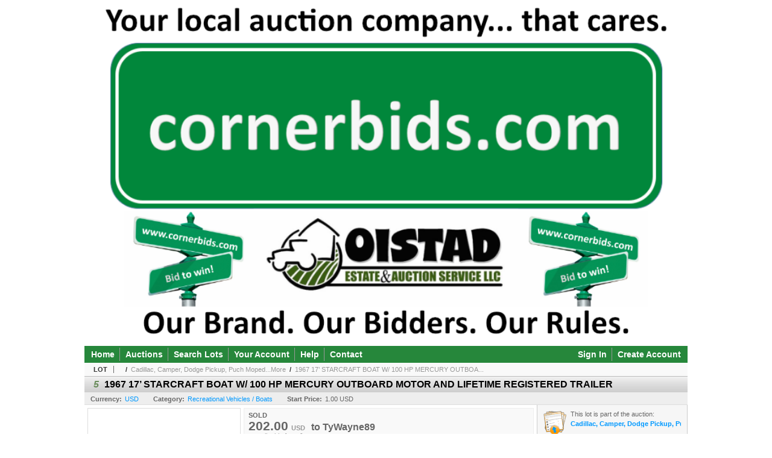

--- FILE ---
content_type: text/html; charset=utf-8
request_url: https://www.cornerbids.com/1967-17-STARCRAFT-BOAT-W-100-HP-MERCURY-OUTBOARD-MOTOR-AND-LIFETIME-REGISTERED-TRAILER_i48946648
body_size: 17571
content:

<!DOCTYPE html PUBLIC "-//W3C//DTD XHTML 1.0 Transitional//EN" "http://www.w3.org/TR/xhtml1/DTD/xhtml1-transitional.dtd">
<html xmlns="http://www.w3.org/1999/xhtml" >
<head><link rel="stylesheet" type="text/css" href="css/jquery.thickbox.css" /><link rel="shortcut icon" href="https://www.cornerbids.com/s/200/graphics/favicon.ico" /><link rel="alternate" type="application/rss+xml" title="Cornerbids Upcoming Auctions Feed" href="https://www.cornerbids.com/feeds" /><script type="text/javascript">var relpath = "https://www.cornerbids.com/";</script><link rel="stylesheet" type="text/css" href="https://www.cornerbids.com/css/c.min.2601182149.css" /><link rel="stylesheet" type="text/css" href="https://www.cornerbids.com/s/200/css/s.min.2601182149.css" /><script type="text/javascript" src="https://www.cornerbids.com/js/jquery-1.4.4.min.js"></script><script type="text/javascript" src="https://www.cornerbids.com/js/c.min.2601182149.js"></script>
    <meta id="cphHead_metaDescription" name="description" content="1967 17’ STARCRAFT BOAT W/ 100 HP MERCURY OUTBOARD MOTOR AND LIFETIME REGISTERED TRAILER - Cornerbids"></meta>
    <meta id="cphHead_metaKeywords" name="keywords" content="1967 17’ STARCRAFT BOAT W/ 100 HP MERCURY OUTBOARD MOTOR AND LIFETIME REGISTERED TRAILER, Cornerbids, Fertile, Minnesota, United States, auction, item, lot"></meta>

    <link rel="stylesheet" type="text/css" href="css/jquery.jcarousel.css" />
    <link rel="stylesheet" type="text/css" href="css/jquery.jcarousel.skin.css" />
    <link rel="stylesheet" type="text/css" href="css/jquery.jqzoom.css" />
    <link rel="stylesheet" type="text/css" href="css/pages/item.5.css" />
    <link rel="stylesheet" type="text/css" href="css/lightbox.css" />

    <script src="js/jquery-1.6.min.js" type="text/javascript"></script>

    <script type="text/javascript" src="js/jquery.lightbox.js?show_linkback=false&amp;show_helper_text=false&amp;speed=200&amp;opacity=0.8"></script>
    <script type="text/javascript" src="js/jquery.jcarousel.2601182149.js"></script>
    <script type='text/javascript' src='js/jquery.jqzoom-core.2601182149.js'></script>
    <script type="text/javascript" src="js/pages/auction.2601182149.js"></script>
    <script type="text/javascript" src="js/pages/item.2601182149.js"></script>

    <script src="js/jquery-ui-1.11.3.min.js" type="text/javascript"></script>
    <link rel="stylesheet" type="text/css" href="css\jquery-ui-1.11.3.min.css"/>

    <link rel="canonical" href="https://www.icollector.com/1967-17-STARCRAFT-BOAT-W-100-HP-MERCURY-OUTBOARD-MOTOR-AND-LIFETIME-REGISTERED-TRAILER_i48946648" />

    <style type="text/css">
        /*Jquery UI MyAgent CSS*/
        .ui-dialog{
            font-size: 12px;
            text-align:left;
        }
        .ui-dialog input[type=text]{
            width:420px;
        }
        .lblTitle{
            margin-top:7px;
            margin-bottom:2px;
            display:block;
        }
        .lblInfo {
            font-weight: normal;
            display:block;
        }
        .lblError {
            color:red;
            font-weight: normal;
            margin: 5px 0;
            display: block;
        }
        
        .buttons {
            text-align: center;
            margin-top:5px;
        }
        .buttons input{
            margin:5px 25px;
            width:80px;
        }
        #AuctionButlerTitle {
            text-align:center;
            border: 1px rgb(204, 204, 204) solid;
            padding: 5px 5px 10px 5px;
        }
        #AuctionButlerTitle span{
            font-size: 14px;
        }
        #AuctionButlerTitle img{
            vertical-align:middle;
        }
        #manageAuctionButler{
            text-decoration:none;
            color:#09f;
        }
        #manageAuctionButler:hover{
            color:#f90;
        }
        #CreateSavedSearch{
            color:#fff;
            background-color:rgb(0, 166, 81);
            cursor:pointer;
            padding: 0 55px;
            text-decoration:none;
            font-family:sans-serif;
            font-weight:bold;
            font-size:small;
            display:inline-block;
            height: 15px;
            border: solid 1px #ccc;
            border-left:none;
            padding-bottom: 7px;
            padding-top: 9px;
            margin-left: 1px;
        }
        .imgQuestion{
            margin-top: -47px;
            margin-left: 200px;
            float: left;
            cursor:help;
        }

        .p_item-buynow {
            clear: both;
            margin: 0 5px;
            padding: 1em 1.5em;
            border: solid 1px #F90;
            background-color: #FFF9F0;
            color: #666;
            text-align: left;
        }
        .p_item-buynow a {
            background: red;
            color: white;
            padding: 0.6em 1.2em 0.5em;
            margin-top: -0.3em;
            float: right;
            cursor: pointer;
            margin-left: 1em;
            border: 1px solid #999;
            border-radius: 0.2em;
            text-decoration: none;
            font-size: 1.4em;
        }
        .p_item-buynow-quantity {
            font-size: 0.8em;
            font-weight: normal;
        }
        .p_item-buynow-quantity::before {
            content: "x";
            display: inline-block;
            margin: 0 0.25em 0 0.5em;
        }
        .gridView {
            margin: 10px;
            color: #666;
            font-size: 8pt;
            font-weight: normal;
            text-align: right;
            margin-left: 10px;
        }
        .gridView tr td {
            padding: 1px 0px !important;
        }
        .datainfo tr th {
            border-bottom: solid 1px #EEE;
            color: #666;
            font-weight: bold;
            font-size: 8pt;
        }
        .left-padding {
            padding-left: 15px !important;
        }
        .minor-left-padding {
            padding-left: 5px !important;
        }
        .no-right-padding {
            padding-right: 0px !important;
        }
    </style>

    <script type="text/javascript">
        var yt_element, yt_video, yt_videoId, yt_autoload_id;

        var auctionSessionID = "90399";

        var AdjacentItemConfig = new function () {
            this.auctionID = "60943";
            this.auctionSessionID = auctionSessionID;
            this.containerID = "item_sideinfo_nextprev";
            this.commonApiURL = lag.GetCommonApiURL(),
            this.itemCount = "1";
            this.itemID = "48946648";
            this.isMobile = false;
            this.mediaURL = "https://dygtyjqp7pi0m.cloudfront.net/";
            this.showLotNumber = "True";
        }

        var FilterConfig = new function () {
            this.auctionSessionID = auctionSessionID;
        }

        var SiteConfig = new function () {
            this.registrantID = "";
            this.siteID = "200";
        }

        //Initialize JQZoom
        function initJQZoom(){
            $("#jqzoom").jqzoom({zoomType:"standard", zoomWidth:479, zoomHeight: 305, xOffset:7, yOffset: -2, title:false });
        }

        function hideImageYoutubeVideoElements() {
            $("#item_media_main a").hide(); // image

            var videle = $("#item_media_main_video");
            videle[0].pause(); videle.hide();

            if (yt_element) {
                yt_video.pauseVideo();
                yt_element.hide();
            }
        }

        // function called when hover over thumbnail
        function hoverThumbnail(img_md_src, img_lg_src, i)
        {
            hideImageYoutubeVideoElements();

            $("#item_media_main img").attr("src", img_md_src);
            $("#item_media_main a").attr("href", img_lg_src).attr("data-i", i).show();

            //Reinitialize zqzoom on new image
            initJQZoom();
        }
        function hoverMediaThumbnail(url, isYoutube)
        {
            if (!url || !url.length) return;

            hideImageYoutubeVideoElements();

            if (isYoutube == 1) { //1 = youtube, 0 = video url, 2 = uploaded video
                if (yt_videoId != url) { // if not already loaded then load...
                    yt_videoId = url;

                    if (yt_element && yt_video) {
                        yt_video.loadVideoById(url);
                    }
                    else {
                        yt_element = $("#item_media_main .youtube");
                        yt_video = new YT.Player("youtube_player",
                            {
                                width: 250, height: 250, videoId: url,
                                playerVars: { modestbranding: true },
                                events: {
                                    'onReady': function (event) {
                                        yt_video.playVideo();
                                    },
                                    'onStateChange': function (state) {
                                        if (state.data === 0) { // video ended
                                            // restart (loop)
                                            yt_video.seekTo(0);
                                            yt_video.playVideo();
                                        }
                                    }
                                }
                            });
                    }
                }

                yt_element.show();
            }
            else {
                $("#item_media_main_video").attr('src', url).show()[0].play();
            }
        }
        // auto load first video (if it exists)
        function onYouTubeIframeAPIReady()
        {
            // make sure page loaded already
            $(function (){
                // use setTimeout 0 to queue function call after general initialization
                setTimeout(function() { hoverMediaThumbnail(yt_autoload_id, true); }, 1000);
            });
        }
        
        // on tab click change tab and details appropriately
        function changeDetailsTab(name)
        {
            $("#item_details_tabs li").removeClass("active");
            $("#item_details_info > span").css("display", "none");

            $("#item_details_tabs_" + name).addClass("active");
            $("#item_details_info_" + name).css("display", "block");
        }

        // on document ready
        $(function()
        {
            getAdjacentItems(AdjacentItemConfig);
            // show thumbnails section (before initializing carousel)
            // do this instead of just having it visible from the get go
            // because we want style to be applied first otherwise during
            // page load/render layout looks all goofy, and jumps around
            $("#item_media_thumbnails").css("display", "block");

            $("#plhMedia").css("display", "block");

            // initialize thumbnail carousel
            $("#item_media_thumbnails").jcarousel(
            {
                scroll: 1,
                visible: (5)
            });
            
            // initialize jqzoom (on main image)
            // if image src contains 'noimage' (eg. .../noimage_md.jpg) then don't add zoom capability
            var main_image = $("#item_media_main a img");
            if(main_image.attr("src").indexOf("noimage") < 0)
            {
                // a valid image exists so initialize jqzoom on the image
                initJQZoom();
            }
            else
            {
                // a valid image does NOT exist, remove the href for the link on the main image
                $("#item_media_main a").removeAttr("href");
            }

            // click main image to get zoom via thumbnail lightbox event
            $("#item_media_main a").click(function() {
                var i = $(this).attr("data-i");
                $("a.item_media_thumbnail_" + i).trigger("click");
            });

            // show itemsbar
            $(".item_groupbar").show("slow", function(){ $(".item_groupbar .tag").show(); });
            
            // setup find lot number events
            $("#txtFindLot").click(function(e){ this.select(); });
            $("#txtFindLot").keypress(function(e)
            {
                var keyCode = (window.Event)? e.which : e.keyCode;
                if(keyCode==13)
                {
                    FindLot(this.value, null, 90399, 50);
                    return false;
                }
            });
            $("#btnFindLot").click(function()
            {
                FindLot($("#txtFindLot").val(), null, 90399, 50);
            });
            
            // setup search items via keywords events
            $("#txtSearch").click(function(e){ this.select(); });
            $("#txtSearch").keypress(function(e)
            {
                var keyCode = (window.Event)? e.which : e.keyCode;
                if(keyCode==13)
                {
                    SearchItems("https://www.cornerbids.com/Cadillac-Camper-Dodge-Pickup-Puch-Moped-More_as90399", "50", "null", $("#txtSearch").val(), $("#ddlSearchCategories").val(), "null", "null", $("#cphBody_ddlSortOrder").val());
                    return false;
                }
            });

            // Load category dropdown list
            getCategoryFilter(FilterConfig);

            function itempage_search() {
                SearchItems(
                    "https://www.cornerbids.com/Cadillac-Camper-Dodge-Pickup-Puch-Moped-More_as90399", "50", "null",
                    $("#txtSearch").val(), $("#ddlSearchCategories").val(), "null", "null", $("#cphBody_ddlSortOrder").val());
            }
            $("#btnSearch").click(itempage_search);
            $("#ddlSearchCategories,#cphBody_ddlSortOrder").change(itempage_search);
            
            // setup sort ordering
            $("#cphBody_ddlSortOrder").change(function()
            {
                SortItems("https://www.cornerbids.com/Cadillac-Camper-Dodge-Pickup-Puch-Moped-More_as90399", "50", "null", $("#txtSearch").val(), $("#ddlSearchCategories").val(), "null", "null", $("#cphBody_ddlSortOrder").val());
            });

            //If user is logged in load 
            if("".length > 0){
                //Initialize the savedsearch dialog
                $("#Dialog").dialog({ autoOpen: false, resizable: false, width: 450, modal: true });
                $("#Dialog").dialog('option', 'title', 'Auction Butler');

                var SavedSearch = new function () {
                    this.CategoryID = "902434";
                    this.SSID = null;
                    this.MyAgentEnabled = 0;
                }

                var Filters = new function () {
                    this.categoryID = SavedSearch.CategoryID;
                    this.yearID = null;
                    this.auctionSessionTypeID = null;   
                    this.countryLocationID = null;
                    this.auctioneerID = null;
                }

                var SearchConfig = new function () {
                    this.keywords = removeStopWords(removeIllegalChars("1967 17’ STARCRAFT BOAT W/ 100 HP MERCURY OUTBOARD MOTOR AND LIFETIME REGISTERED TRAILER"));
                    this.exactKeywords = null;
                    this.isCurrent = 1;
                    this.exactKeywords = 0;
                }

                var savedSearchName = "";
                var btnMyAgentEnabled = "Added To List";
                var btnMyAgentDisabled = "Add To My List";

                $("#btnSubmit").click(function () {
                    $("#Dialog").dialog('close');
                    
                    promptKeywords = removeStopWords(removeIllegalChars($("#txtKeywords").val()));
                    if (promptKeywords.length > 0) {
                        SearchConfig.keywords = promptKeywords;
                        var savedSearchName = generateSavedSearchName("Boats", SearchConfig.keywords, SearchConfig.exactKeywords).substr(0,150);
                        if(saveSearch(savedSearchName, SavedSearch.SSID, 1, SearchConfig, Filters, SiteConfig, true)){
                            $("#CreateSavedSearch").text(btnMyAgentEnabled);
                            loadSavedSearch();
                        }
                    }
                });

                $("#btnCancel").click( function () {
                    $("#Dialog").dialog('close');
                });

                $("#txtKeywords").keypress(function(e) {
                    if(e.which == 13) {
                        $("#btnSubmit").click();
                    }else{
                        var regex = new RegExp("^[a-zA-Z0-9 :,]+$");
                        var str = String.fromCharCode(!e.charCode ? e.which : e.charCode);
                        if (regex.test(str))
                            return true;
                        else{
                            e.preventDefault();
                            return false;
                        }
                    }
                });

                $("#CreateSavedSearch").click (function () {
                    loadSavedSearch();

                    //If myagent is disabled, check if it exists. If it does, enabled. else, create
                    if (SavedSearch.SSID != null && SavedSearch.MyAgentEnabled == 1) {
                        if(saveSearch(savedSearchName, SavedSearch.SSID, 0, SearchConfig, Filters, SiteConfig, true, false)){
                            $("#CreateSavedSearch").text(btnMyAgentDisabled);
                            SavedSearch.MyAgentEnabled == 0;
                        }
                    }
                    else {
                        if (!$("#Dialog").dialog('isOpen')) {
                            $("#lblCategory").text("Boats");
                            $("#txtKeywords").val(SearchConfig.keywords);

                            $("#Dialog").dialog('open');
                        }
                    }
                });	    

                function loadSavedSearch(){
                    var arrSavedSearch = loadSavedSearchesItemPage("200", "");
                    if (arrSavedSearch && arrSavedSearch.length) {
                        $.each(arrSavedSearch, function(index, ssVal) {
                            //if the new generated savedsearch keywords and categoryid match an existing savedsearch then savedsearch is enabled.
                            if(ssVal.SearchKeywords == SearchConfig.keywords){
                                //Existing Saved Search was found. populate existing values
                                SavedSearch.SSID = ssVal.SSID;
                                SavedSearch.MyAgentEnabled = ssVal.MyAgentEnabled;
                                SearchConfig.keywords = ssVal.SearchKeywords;
                                Filters.yearID = ssVal.SearchYearID;
                                Filters.auctionSessionTypeID = ssVal.SearchAuctionSessionID;
                                Filters.countryLocationID = ssVal.SearchLocationID;
                                Filters.auctioneerID = ssVal.SearchAuctioneerID;
                                return false;//break loop
                            }
                        });
                    }
                }

                $("#CreateSavedSearch").removeAttr("href");
            }

            $("#ItemNotificationHelpDialog").dialog({ autoOpen: false, resizable: false, width: 450, modal: true });
            $("#ItemNotificationHelpDialog").dialog('option', 'title', 'Lot Closing Notification Information');

            $("#btnClose").click( function () {
                $("#ItemNotificationHelpDialog").dialog('close');
            });

            $(".imgQuestion").click(function(){
                $("#ItemNotificationHelpDialog").dialog('open');
            });

            $("#linkItemSubSettings").attr("href", "account/profile.aspx?m=2&itn=1&returl=" + window.location.href);
        });
    </script>
    <style type="text/css">
        .auction_session_search input[type='text'] { margin-right:3px; }
        .auction_session_search div { margin-bottom:5px; }
        .auction_session_search div:last-child { margin-bottom:0px; }
        .auction_session_search .boxlink { height:22px; padding:4px; font-size:11px; vertical-align:top; }
        .auction_session_search #btnFindLot { width:150px; }
        .auction_session_search #btnSearch { width:79px; }
        .auction_session_search #txtFindLot { width:49px; height:18px; padding:0px 1px; }
        .auction_session_search #txtSearch { width:120px; height:18px; padding:0px 1px; }
        .auction_session_search #ddlSearchCategories { width:208px; }
        .auction_session_search #cphBody_ddlSortOrder { width:208px; margin:5px 0px; }

        a#lightbox-caption-title {
            display: block;
            text-decoration: none !important;
        }
        a#lightbox-caption-title:hover {
            color: #09f !important;
        }
        a#lightbox-caption-title:hover::after {
            background-color: #09f;
        }
        a#lightbox-caption-title::after {
            display: block;
            content: "OPEN FULL SIZE VERSION IN NEW WINDOW";
            margin: .5em .25em 0;
            padding: 0 .25em;
            border-radius: .25em;
            color: #fff;
            background-color: #999;
            font-size: 1.25em;
            text-align: center;
        }
        #item_media_main a, #item_media_main img, .jqZoomPup, #item_media_thumbnails a
        { cursor: pointer; cursor: -webkit-zoom-in; cursor: -moz-zoom-in; cursor: zoom-in; }
        
        .otherdetailsbox {
            margin-top: 15px;
            color: #333;
            background-color: #fff;
            min-height: unset;
            border: .25em solid #f90;
            border-left-width: 2.5em;
            padding: .75em 1em;
            font-size: 1.1em;
            line-height: 1.3;
            font-weight: bold;
        }
        .otherdetailsbox::before {
            content: '';
            float: left;
            background-image: url('graphics/icons/info-circle.png');
            background-repeat: no-repeat;
            background-position: 0 0;
            width: 3em;
            height: 3em;
            margin-left: -3em;
            margin-top: -.5em;
            z-index: 100;
        }

        .p_item-lotassoc {
            display: block;
            border-color: green;
        }

        .itempage-orderindexnum {
            display: inline-block;
            transform: translateY(-0.1em);
            margin-right: 0.5em;
            padding: 0.2em 0.4em;
            border-radius: 0.5em;
            background-color: #666;
            color: #fff;
            font-size: 0.7em;
            font-weight: normal;
        }
        .itempage-orderindexnum::before {
            content: 'SEQ#';
            display: inline-block;
            margin-right: 0.3em;
        }
        .divAuctionMedia{
            max-height: 55px;
        }
    </style>
    <!--[if lte IE 7]>
    <style type="text/css">
        .auction_session_search #btnFindLot { width:150px; }
        .auction_session_search #btnSearch { width:79px; }
    </style>
    <![endif]-->
    
<meta property="og:site_name" content="Cornerbids"></meta><meta property="og:image" content="https://dygtyjqp7pi0m.cloudfront.net/i/60943/48946648_1.jpg?v=8DB654E40952DB0"></meta><title>
	1967 17’ STARCRAFT BOAT W/ 100 HP MERCURY OUTBOARD MOTOR AND LIFETIME REGISTERED TRAILER - Cornerbids
</title></head>
<body>
    <form method="post" action="./1967-17-STARCRAFT-BOAT-W-100-HP-MERCURY-OUTBOARD-MOTOR-AND-LIFETIME-REGISTERED-TRAILER_i48946648?i=48946648" id="frmMainMaster">
<div class="aspNetHidden">
<input type="hidden" name="__VIEWSTATE" id="__VIEWSTATE" value="mkb3+pmSJIaI7KLrouu/sQU50FiAmnaf2C/MMojaa/pxRC9kj0Svg70Wr0lQbhitR3hMDswJvH1QDlfKnfASs8vXL+jWdZhk13Zl14eHSZ9yfcx9Q8zYhXLXIa52vsObwf5gBQ==" />
</div>


<script type="text/javascript">
//<![CDATA[
function htip_show(e, htipID, offset) { $(htipID).stop(true,true).css({left:e.pageX-offset,top:e.pageY+10}).animate({opacity:'show'}, 'slow'); }function htip_hide(htipID) { $(htipID).hide(); }//]]>
</script>

<div class="aspNetHidden">

	<input type="hidden" name="__VIEWSTATEGENERATOR" id="__VIEWSTATEGENERATOR" value="6AB857A9" />
	<input type="hidden" name="__EVENTVALIDATION" id="__EVENTVALIDATION" value="ceJejq0GWGWdmDHd16/uv1Rt6P0DHaAzQDpTDgaDP1xAYFN296tRyldEodLkDMrJd0+uzS1Las6OgntWPS6fl1OHoTUaP6B4rk5S/dgaQq131WNNc3ggRP5PJF8rR5smu+l84QTVhYvTVuj1OzJxtkAi4IHn4ACm8CwJuZNCdlvbcoikqjNlNZMGwQGYnIvW564blBlAnsYUB38AFCeSF+ZGAiTBaodnEwBvGc2uYfaqNQuP89LR7cHhXKC1BxoCIJMW7s//adpfw04H9rtT/pzBltAOo9PjyI684XceLzpdLEpzV2V/E42MnLGkYq6sC0FEnrPphY0vaN59kUZVVW1Z830=" />
</div>
    <div id="master_borders">
    <div id="master">
		<div id="header">
			<a class="s-logo" href="http://www.cornerbids.com/"><img src="https://www.cornerbids.com/s/200/graphics/banner.png" alt="Cornerbids" /></a>
		</div>
		<div id="mainmenu">
			<div class="login">
				<a id="lnkLogin" class="sepR" href="https://www.cornerbids.com/login.aspx?returnurl=https%3a%2f%2fwww.cornerbids.com%2fitem.aspx%3fi%3d48946648">Sign In</a><a id="lnkRegister" href="https://www.cornerbids.com/register.aspx?returnurl=https%3a%2f%2fwww.cornerbids.com%2fitem.aspx%3fi%3d48946648">Create Account</a>
				
			</div>
			<a href="http://www.cornerbids.com/" class="sepR">Home</a><a href="https://www.cornerbids.com/auctionlist.aspx" class="sepR">Auctions</a><a href="https://www.cornerbids.com/search.aspx" class="sepR">Search Lots</a><a href="https://www.cornerbids.com/account/" class="sepR">Your Account</a><a href="https://www.cornerbids.com/help.aspx" class="sepR">Help</a><a href="https://www.cornerbids.com/contact.aspx">Contact</a>
		</div>
		<div id="content">
			
    <div id="p_item" class="p_page_content" itemscope itemtype="http://schema.org/Product">
    <h2 class="breadcrumbs">
        <b>LOT</b>
        <a id="cphBody_hlBreadcrumb_AuctioneerName"></a>&nbsp;&nbsp;/&nbsp;
        <a id="cphBody_hlBreadcrumb_AuctionTitle" title="Cadillac, Camper, Dodge Pickup, Puch Moped...More" onclick="lag.EmitAnalytics(&#39;ClickAuctionFromItem&#39;)" href="https://www.cornerbids.com/Cadillac-Camper-Dodge-Pickup-Puch-Moped-More_as90399">Cadillac, Camper, Dodge Pickup, Puch Moped...More</a>&nbsp;&nbsp;/&nbsp;
        <a id="cphBody_hlBreadcrumb_ItemTitle" title="1967 17’ STARCRAFT BOAT W/ 100 HP MERCURY OUTBOA..." itemprop="url" href="https://www.cornerbids.com/1967-17-STARCRAFT-BOAT-W-100-HP-MERCURY-OUTBOARD-MOTOR-AND-LIFETIME-REGISTERED-TRAILER_i48946648">1967 17’ STARCRAFT BOAT W/ 100 HP MERCURY OUTBOA...</a>
    </h2>

    
    
    <div id="cphBody_pnlMain">
	
        <div class="pageheading">
            
            <i>5</i>
            <h1 itemprop="name">1967 17’ STARCRAFT BOAT W/ 100 HP MERCURY OUTBOARD MOTOR AND LIFETIME REGISTERED TRAILER</h1>
        </div>

        <div class="pageheadingsub">
            <span class="part"><b>Currency:</b><a id="cphBody_hlSubBar_AuctionCurrency" title="Search for items under currency: USD" href="http://www.google.com/finance?q=CURRENCY:USD" target="_blank">USD</a></span>
            <span class="part"><b>Category:</b><a id="cphBody_hlSubBar_ItemCategory" title="Search for items under category: Recreational Vehicles / Boats" href="search.aspx?ca=902434">Recreational Vehicles / Boats</a></span>
            <span class="part"><b>Start Price:</b>1.00 USD</span>
            
        </div>

        <div class="cmain">
            <div id="item_media_container">
                <div id="item_media_main">
                    <a href="https://dygtyjqp7pi0m.cloudfront.net/i/60943/48946648_1.jpg?v=8DB654E40952DB0" data-i="1" id="jqzoom"><img class="p-item-media-main-image" itemprop="image" src="https://dygtyjqp7pi0m.cloudfront.net/i/60943/48946648_1m.jpg?v=8DB654E40952DB0" alt="1967 17’ STARCRAFT BOAT W/ 100 HP MERCURY OUTBOARD MOTOR AND LIFETIME REGISTERED TRAILER" /></a>
                    <div class="youtube" style="display:none"><div id="youtube_player"></div></div>
                    <video id="item_media_main_video" style="display:none;width:100%;height:100%;background:#000;" controls loop></video>
                </div>
                <ul id="item_media_thumbnails" class="jcarousel-skin-simple" style="display:none;"><li><a class='item_media_thumbnail_1' href="https://dygtyjqp7pi0m.cloudfront.net/i/60943/48946648_1.jpg?v=8DB654E40952DB0" onmouseover="hoverThumbnail('https://dygtyjqp7pi0m.cloudfront.net/i/60943/48946648_1m.jpg?v=8DB654E40952DB0','https://dygtyjqp7pi0m.cloudfront.net/i/60943/48946648_1.jpg?v=8DB654E40952DB0', 1);" rel="lightbox-thumbnails" title="5 - 1967 17’ STARCRAFT BOAT W/ 100 HP MERCURY OUTBOARD MOTOR AND LIFETIME REGISTERED TRAILER"><img src="https://dygtyjqp7pi0m.cloudfront.net/i/60943/48946648_1s.jpg?v=8DB654E40952DB0" alt="Image 1 : 1967 17’ STARCRAFT BOAT W/ 100 HP MERCURY OUTBOARD MOTOR AND LIFETIME REGISTERED TRAILER" /></a></li><li><a class='item_media_thumbnail_2' href="https://dygtyjqp7pi0m.cloudfront.net/i/60943/48946648_2.jpg?v=8DB654E40952DB0" onmouseover="hoverThumbnail('https://dygtyjqp7pi0m.cloudfront.net/i/60943/48946648_2m.jpg?v=8DB654E40952DB0','https://dygtyjqp7pi0m.cloudfront.net/i/60943/48946648_2.jpg?v=8DB654E40952DB0', 2);" rel="lightbox-thumbnails" title="5 - 1967 17’ STARCRAFT BOAT W/ 100 HP MERCURY OUTBOARD MOTOR AND LIFETIME REGISTERED TRAILER"><img src="https://dygtyjqp7pi0m.cloudfront.net/i/60943/48946648_2s.jpg?v=8DB654E40952DB0" alt="Image 2 : 1967 17’ STARCRAFT BOAT W/ 100 HP MERCURY OUTBOARD MOTOR AND LIFETIME REGISTERED TRAILER" /></a></li><li><a class='item_media_thumbnail_3' href="https://dygtyjqp7pi0m.cloudfront.net/i/60943/48946648_3.jpg?v=8DB654E40952DB0" onmouseover="hoverThumbnail('https://dygtyjqp7pi0m.cloudfront.net/i/60943/48946648_3m.jpg?v=8DB654E40952DB0','https://dygtyjqp7pi0m.cloudfront.net/i/60943/48946648_3.jpg?v=8DB654E40952DB0', 3);" rel="lightbox-thumbnails" title="5 - 1967 17’ STARCRAFT BOAT W/ 100 HP MERCURY OUTBOARD MOTOR AND LIFETIME REGISTERED TRAILER"><img src="https://dygtyjqp7pi0m.cloudfront.net/i/60943/48946648_3s.jpg?v=8DB654E40952DB0" alt="Image 3 : 1967 17’ STARCRAFT BOAT W/ 100 HP MERCURY OUTBOARD MOTOR AND LIFETIME REGISTERED TRAILER" /></a></li><li><a class='item_media_thumbnail_4' href="https://dygtyjqp7pi0m.cloudfront.net/i/60943/48946648_4.jpg?v=8DB654E40952DB0" onmouseover="hoverThumbnail('https://dygtyjqp7pi0m.cloudfront.net/i/60943/48946648_4m.jpg?v=8DB654E40952DB0','https://dygtyjqp7pi0m.cloudfront.net/i/60943/48946648_4.jpg?v=8DB654E40952DB0', 4);" rel="lightbox-thumbnails" title="5 - 1967 17’ STARCRAFT BOAT W/ 100 HP MERCURY OUTBOARD MOTOR AND LIFETIME REGISTERED TRAILER"><img src="https://dygtyjqp7pi0m.cloudfront.net/i/60943/48946648_4s.jpg?v=8DB654E40952DB0" alt="Image 4 : 1967 17’ STARCRAFT BOAT W/ 100 HP MERCURY OUTBOARD MOTOR AND LIFETIME REGISTERED TRAILER" /></a></li><li><a class='item_media_thumbnail_5' href="https://dygtyjqp7pi0m.cloudfront.net/i/60943/48946648_5.jpg?v=8DB654E40952DB0" onmouseover="hoverThumbnail('https://dygtyjqp7pi0m.cloudfront.net/i/60943/48946648_5m.jpg?v=8DB654E40952DB0','https://dygtyjqp7pi0m.cloudfront.net/i/60943/48946648_5.jpg?v=8DB654E40952DB0', 5);" rel="lightbox-thumbnails" title="5 - 1967 17’ STARCRAFT BOAT W/ 100 HP MERCURY OUTBOARD MOTOR AND LIFETIME REGISTERED TRAILER"><img src="https://dygtyjqp7pi0m.cloudfront.net/i/60943/48946648_5s.jpg?v=8DB654E40952DB0" alt="Image 5 : 1967 17’ STARCRAFT BOAT W/ 100 HP MERCURY OUTBOARD MOTOR AND LIFETIME REGISTERED TRAILER" /></a></li><li><a class='item_media_thumbnail_6' href="https://dygtyjqp7pi0m.cloudfront.net/i/60943/48946648_6.jpg?v=8DB654E40952DB0" onmouseover="hoverThumbnail('https://dygtyjqp7pi0m.cloudfront.net/i/60943/48946648_6m.jpg?v=8DB654E40952DB0','https://dygtyjqp7pi0m.cloudfront.net/i/60943/48946648_6.jpg?v=8DB654E40952DB0', 6);" rel="lightbox-thumbnails" title="5 - 1967 17’ STARCRAFT BOAT W/ 100 HP MERCURY OUTBOARD MOTOR AND LIFETIME REGISTERED TRAILER"><img src="https://dygtyjqp7pi0m.cloudfront.net/i/60943/48946648_6s.jpg?v=8DB654E40952DB0" alt="Image 6 : 1967 17’ STARCRAFT BOAT W/ 100 HP MERCURY OUTBOARD MOTOR AND LIFETIME REGISTERED TRAILER" /></a></li><li><a class='item_media_thumbnail_7' href="https://dygtyjqp7pi0m.cloudfront.net/i/60943/48946648_7.jpg?v=8DB654E40952DB0" onmouseover="hoverThumbnail('https://dygtyjqp7pi0m.cloudfront.net/i/60943/48946648_7m.jpg?v=8DB654E40952DB0','https://dygtyjqp7pi0m.cloudfront.net/i/60943/48946648_7.jpg?v=8DB654E40952DB0', 7);" rel="lightbox-thumbnails" title="5 - 1967 17’ STARCRAFT BOAT W/ 100 HP MERCURY OUTBOARD MOTOR AND LIFETIME REGISTERED TRAILER"><img src="https://dygtyjqp7pi0m.cloudfront.net/i/60943/48946648_7s.jpg?v=8DB654E40952DB0" alt="Image 7 : 1967 17’ STARCRAFT BOAT W/ 100 HP MERCURY OUTBOARD MOTOR AND LIFETIME REGISTERED TRAILER" /></a></li><li><a class='item_media_thumbnail_8' href="https://dygtyjqp7pi0m.cloudfront.net/i/60943/48946648_8.jpg?v=8DB654E40952DB0" onmouseover="hoverThumbnail('https://dygtyjqp7pi0m.cloudfront.net/i/60943/48946648_8m.jpg?v=8DB654E40952DB0','https://dygtyjqp7pi0m.cloudfront.net/i/60943/48946648_8.jpg?v=8DB654E40952DB0', 8);" rel="lightbox-thumbnails" title="5 - 1967 17’ STARCRAFT BOAT W/ 100 HP MERCURY OUTBOARD MOTOR AND LIFETIME REGISTERED TRAILER"><img src="https://dygtyjqp7pi0m.cloudfront.net/i/60943/48946648_8s.jpg?v=8DB654E40952DB0" alt="Image 8 : 1967 17’ STARCRAFT BOAT W/ 100 HP MERCURY OUTBOARD MOTOR AND LIFETIME REGISTERED TRAILER" /></a></li><li><a class='item_media_thumbnail_9' href="https://dygtyjqp7pi0m.cloudfront.net/i/60943/48946648_9.jpg?v=8DB654E40952DB0" onmouseover="hoverThumbnail('https://dygtyjqp7pi0m.cloudfront.net/i/60943/48946648_9m.jpg?v=8DB654E40952DB0','https://dygtyjqp7pi0m.cloudfront.net/i/60943/48946648_9.jpg?v=8DB654E40952DB0', 9);" rel="lightbox-thumbnails" title="5 - 1967 17’ STARCRAFT BOAT W/ 100 HP MERCURY OUTBOARD MOTOR AND LIFETIME REGISTERED TRAILER"><img src="https://dygtyjqp7pi0m.cloudfront.net/i/60943/48946648_9s.jpg?v=8DB654E40952DB0" alt="Image 9 : 1967 17’ STARCRAFT BOAT W/ 100 HP MERCURY OUTBOARD MOTOR AND LIFETIME REGISTERED TRAILER" /></a></li><li><a class='item_media_thumbnail_10' href="https://dygtyjqp7pi0m.cloudfront.net/i/60943/48946648_10.jpg?v=8DB654E40952DB0" onmouseover="hoverThumbnail('https://dygtyjqp7pi0m.cloudfront.net/i/60943/48946648_10m.jpg?v=8DB654E40952DB0','https://dygtyjqp7pi0m.cloudfront.net/i/60943/48946648_10.jpg?v=8DB654E40952DB0', 10);" rel="lightbox-thumbnails" title="5 - 1967 17’ STARCRAFT BOAT W/ 100 HP MERCURY OUTBOARD MOTOR AND LIFETIME REGISTERED TRAILER"><img src="https://dygtyjqp7pi0m.cloudfront.net/i/60943/48946648_10s.jpg?v=8DB654E40952DB0" alt="Image 10 : 1967 17’ STARCRAFT BOAT W/ 100 HP MERCURY OUTBOARD MOTOR AND LIFETIME REGISTERED TRAILER" /></a></li><li><a class='item_media_thumbnail_11' href="https://dygtyjqp7pi0m.cloudfront.net/i/60943/48946648_11.jpg?v=8DB654E40952DB0" onmouseover="hoverThumbnail('https://dygtyjqp7pi0m.cloudfront.net/i/60943/48946648_11m.jpg?v=8DB654E40952DB0','https://dygtyjqp7pi0m.cloudfront.net/i/60943/48946648_11.jpg?v=8DB654E40952DB0', 11);" rel="lightbox-thumbnails" title="5 - 1967 17’ STARCRAFT BOAT W/ 100 HP MERCURY OUTBOARD MOTOR AND LIFETIME REGISTERED TRAILER"><img src="https://dygtyjqp7pi0m.cloudfront.net/i/60943/48946648_11s.jpg?v=8DB654E40952DB0" alt="Image 11 : 1967 17’ STARCRAFT BOAT W/ 100 HP MERCURY OUTBOARD MOTOR AND LIFETIME REGISTERED TRAILER" /></a></li><li><a class='item_media_thumbnail_12' href="https://dygtyjqp7pi0m.cloudfront.net/i/60943/48946648_12.jpg?v=8DB654E40952DB0" onmouseover="hoverThumbnail('https://dygtyjqp7pi0m.cloudfront.net/i/60943/48946648_12m.jpg?v=8DB654E40952DB0','https://dygtyjqp7pi0m.cloudfront.net/i/60943/48946648_12.jpg?v=8DB654E40952DB0', 12);" rel="lightbox-thumbnails" title="5 - 1967 17’ STARCRAFT BOAT W/ 100 HP MERCURY OUTBOARD MOTOR AND LIFETIME REGISTERED TRAILER"><img src="https://dygtyjqp7pi0m.cloudfront.net/i/60943/48946648_12s.jpg?v=8DB654E40952DB0" alt="Image 12 : 1967 17’ STARCRAFT BOAT W/ 100 HP MERCURY OUTBOARD MOTOR AND LIFETIME REGISTERED TRAILER" /></a></li><li><a class='item_media_thumbnail_13' href="https://dygtyjqp7pi0m.cloudfront.net/i/60943/48946648_13.jpg?v=8DB654E40952DB0" onmouseover="hoverThumbnail('https://dygtyjqp7pi0m.cloudfront.net/i/60943/48946648_13m.jpg?v=8DB654E40952DB0','https://dygtyjqp7pi0m.cloudfront.net/i/60943/48946648_13.jpg?v=8DB654E40952DB0', 13);" rel="lightbox-thumbnails" title="5 - 1967 17’ STARCRAFT BOAT W/ 100 HP MERCURY OUTBOARD MOTOR AND LIFETIME REGISTERED TRAILER"><img src="https://dygtyjqp7pi0m.cloudfront.net/i/60943/48946648_13s.jpg?v=8DB654E40952DB0" alt="Image 13 : 1967 17’ STARCRAFT BOAT W/ 100 HP MERCURY OUTBOARD MOTOR AND LIFETIME REGISTERED TRAILER" /></a></li><li><a class='item_media_thumbnail_14' href="https://dygtyjqp7pi0m.cloudfront.net/i/60943/48946648_14.jpg?v=8DB654E40952DB0" onmouseover="hoverThumbnail('https://dygtyjqp7pi0m.cloudfront.net/i/60943/48946648_14m.jpg?v=8DB654E40952DB0','https://dygtyjqp7pi0m.cloudfront.net/i/60943/48946648_14.jpg?v=8DB654E40952DB0', 14);" rel="lightbox-thumbnails" title="5 - 1967 17’ STARCRAFT BOAT W/ 100 HP MERCURY OUTBOARD MOTOR AND LIFETIME REGISTERED TRAILER"><img src="https://dygtyjqp7pi0m.cloudfront.net/i/60943/48946648_14s.jpg?v=8DB654E40952DB0" alt="Image 14 : 1967 17’ STARCRAFT BOAT W/ 100 HP MERCURY OUTBOARD MOTOR AND LIFETIME REGISTERED TRAILER" /></a></li><li><a class='item_media_thumbnail_15' href="https://dygtyjqp7pi0m.cloudfront.net/i/60943/48946648_15.jpg?v=8DB654E40952DB0" onmouseover="hoverThumbnail('https://dygtyjqp7pi0m.cloudfront.net/i/60943/48946648_15m.jpg?v=8DB654E40952DB0','https://dygtyjqp7pi0m.cloudfront.net/i/60943/48946648_15.jpg?v=8DB654E40952DB0', 15);" rel="lightbox-thumbnails" title="5 - 1967 17’ STARCRAFT BOAT W/ 100 HP MERCURY OUTBOARD MOTOR AND LIFETIME REGISTERED TRAILER"><img src="https://dygtyjqp7pi0m.cloudfront.net/i/60943/48946648_15s.jpg?v=8DB654E40952DB0" alt="Image 15 : 1967 17’ STARCRAFT BOAT W/ 100 HP MERCURY OUTBOARD MOTOR AND LIFETIME REGISTERED TRAILER" /></a></li><li><a class='item_media_thumbnail_16' href="https://dygtyjqp7pi0m.cloudfront.net/i/60943/48946648_16.jpg?v=8DB654E40952DB0" onmouseover="hoverThumbnail('https://dygtyjqp7pi0m.cloudfront.net/i/60943/48946648_16m.jpg?v=8DB654E40952DB0','https://dygtyjqp7pi0m.cloudfront.net/i/60943/48946648_16.jpg?v=8DB654E40952DB0', 16);" rel="lightbox-thumbnails" title="5 - 1967 17’ STARCRAFT BOAT W/ 100 HP MERCURY OUTBOARD MOTOR AND LIFETIME REGISTERED TRAILER"><img src="https://dygtyjqp7pi0m.cloudfront.net/i/60943/48946648_16s.jpg?v=8DB654E40952DB0" alt="Image 16 : 1967 17’ STARCRAFT BOAT W/ 100 HP MERCURY OUTBOARD MOTOR AND LIFETIME REGISTERED TRAILER" /></a></li><li><a class='item_media_thumbnail_17' href="https://dygtyjqp7pi0m.cloudfront.net/i/60943/48946648_17.jpg?v=8DB654E40952DB0" onmouseover="hoverThumbnail('https://dygtyjqp7pi0m.cloudfront.net/i/60943/48946648_17m.jpg?v=8DB654E40952DB0','https://dygtyjqp7pi0m.cloudfront.net/i/60943/48946648_17.jpg?v=8DB654E40952DB0', 17);" rel="lightbox-thumbnails" title="5 - 1967 17’ STARCRAFT BOAT W/ 100 HP MERCURY OUTBOARD MOTOR AND LIFETIME REGISTERED TRAILER"><img src="https://dygtyjqp7pi0m.cloudfront.net/i/60943/48946648_17s.jpg?v=8DB654E40952DB0" alt="Image 17 : 1967 17’ STARCRAFT BOAT W/ 100 HP MERCURY OUTBOARD MOTOR AND LIFETIME REGISTERED TRAILER" /></a></li><li><a class='item_media_thumbnail_18' href="https://dygtyjqp7pi0m.cloudfront.net/i/60943/48946648_18.jpg?v=8DB654E40952DB0" onmouseover="hoverThumbnail('https://dygtyjqp7pi0m.cloudfront.net/i/60943/48946648_18m.jpg?v=8DB654E40952DB0','https://dygtyjqp7pi0m.cloudfront.net/i/60943/48946648_18.jpg?v=8DB654E40952DB0', 18);" rel="lightbox-thumbnails" title="5 - 1967 17’ STARCRAFT BOAT W/ 100 HP MERCURY OUTBOARD MOTOR AND LIFETIME REGISTERED TRAILER"><img src="https://dygtyjqp7pi0m.cloudfront.net/i/60943/48946648_18s.jpg?v=8DB654E40952DB0" alt="Image 18 : 1967 17’ STARCRAFT BOAT W/ 100 HP MERCURY OUTBOARD MOTOR AND LIFETIME REGISTERED TRAILER" /></a></li><li><a class='item_media_thumbnail_19' href="https://dygtyjqp7pi0m.cloudfront.net/i/60943/48946648_19.jpg?v=8DB654E40952DB0" onmouseover="hoverThumbnail('https://dygtyjqp7pi0m.cloudfront.net/i/60943/48946648_19m.jpg?v=8DB654E40952DB0','https://dygtyjqp7pi0m.cloudfront.net/i/60943/48946648_19.jpg?v=8DB654E40952DB0', 19);" rel="lightbox-thumbnails" title="5 - 1967 17’ STARCRAFT BOAT W/ 100 HP MERCURY OUTBOARD MOTOR AND LIFETIME REGISTERED TRAILER"><img src="https://dygtyjqp7pi0m.cloudfront.net/i/60943/48946648_19s.jpg?v=8DB654E40952DB0" alt="Image 19 : 1967 17’ STARCRAFT BOAT W/ 100 HP MERCURY OUTBOARD MOTOR AND LIFETIME REGISTERED TRAILER" /></a></li></ul>
            </div> 

            

<div id="item_bidding" itemprop="offers" itemscope itemtype="http://schema.org/Offer">
    

    
    
    

    

    
    
    
        <div id="item_bidding_currentbid">
            <span id="cphBody_cItemBidInfo_lblBidding_Reserve" class="reserve"></span>
            <b class="leadin">SOLD</b><br />
            
            

            <span class="currentbidinfo">
                <span id="cphBody_cItemBidInfo_lblBidding_CurrentBid" class="amount" itemprop="price">202.00</span><span id="cphBody_cItemBidInfo_lblBidding_CurrentBid_Currency" class="currency" itemprop="priceCurrency">USD</span><span id="cphBody_cItemBidInfo_lblBidding_CurrentBid_Quantity" class="quantity"></span><span id="cphBody_cItemBidInfo_lblBidding_CurrentBid_LeadText" class="leadtext"><small>to</small> </span><span id="cphBody_cItemBidInfo_lblBidding_CurrentBid_Username" class="username">TyWayne89</span><span id="cphBody_cItemBidInfo_lblBidding_CurrentBid_PaddleNumber" class="paddlenumber"></span><span id="cphBody_cItemBidInfo_lblBidding_CurrentBid_FineText" class="fees">+ applicable fees &amp; taxes.</span>
            </span>
        </div>
    

    

    
    
    

    
    
    
    
    
    

    
        <span itemprop="availability" content="https://schema.org/Discontinued"></span>
        <div id="item_bidding_over_date">
            <span id="cphBody_cItemBidInfo_lblBidding_Over_Prefix">This item&nbsp;</span><span id="cphBody_cItemBidInfo_lblBidding_Over_SoldStatus" class="soldstatus">SOLD</span><span id="cphBody_cItemBidInfo_lblBidding_Over_Date_LeadIn"> at </span><span id="cphBody_cItemBidInfo_lblBidding_Over_Date" class="date">2023 Jun 04 @ 18:35</span><span id="cphBody_cItemBidInfo_lblBidding_Over_TimeZone" class="timezone">UTC-05:00 : EST/CDT</span>
        </div>
        <div id="item_bidding_over">
            <div id="cphBody_cItemBidInfo_pnlBidding_Over_WhoWon">
		
                <b>Did you win this lot?</b><br />
                <span class="itembidinfo_invoiceWillEmail">A full invoice should be emailed to the winner by the auctioneer within a day or two.</span>
            
	</div>

            <div>
                <a href="https://www.cornerbids.com/account/items.aspx?m=3&amp;as=90399" title="Your Account">
                    <img src="https://www.cornerbids.com/graphics/icons/go.gif" class="small" alt="" />
                    <span class="gray">What lots have you won or lost?</span>
                    Visit your account to find out...
                </a>
                <br />
                <a href="https://www.cornerbids.com/auctioneercontact.aspx?a=60943&amp;i=48946648&amp;TB_iframe=true&amp;height=420&amp;width=600&amp;modal=true" class="thickbox" title="Ask Question">
                    <img src="https://www.cornerbids.com/graphics/icons/go.gif" class="small" alt="" />
                    <span class="gray">Have any questions about this item?</span>
                    Ask the auctioneer a question...
                </a>
                
            </div>

            
            
            <div>
                <a href="https://www.cornerbids.com/account/profile.aspx?m=2" title="Subscription Settings">
                    <img src="https://www.cornerbids.com/graphics/icons/go.gif" class="small" alt="" />
                    <span class="gray">Want to receive updates about upcoming auctions?</span>
                    Enable email updates...
                </a>
                
            </div>
        </div>
    
</div>
<script type="text/javascript" src="https://www.cornerbids.com/js/controls/ItemBidInfo.231220.js"></script>
<script type="text/javascript">itembidinfo.Initialize(48946648, -82930514, 1, 10, 0);</script>

            
            

            
                <div class="infobox otherdetailsbox"><span id="cphBody_litOtherDetails" class="contentblock">All items sold ‘AS IS’ and ‘WHERE IS’ <br /><br />We accept cash, your good check, or cashier’s checks. Credit cards and PayPal can be accepted; however, a 4% transaction fee will be added to the total. <br /><br />All items must be paid for and picked up or arrangements made for payment and pick up WITHIN 5 DAYS OF THE CLOSE OF AUCTION. Failure to do so may result in the forfeiture of the item/items won. Regardless of payment status, items not picked up within two weeks after the auction is complete will be forfeited to Oistad Estate &amp; Auction Service (unless specifically arranged). No ...</span></div>
            

            <div style="margin-top:15px;">
                

<style type="text/css">
	.mediaItem{
		display: block;
		text-align: left;
		margin-left: 30px;
	}	
	.docItem{
		display: block;
		text-align: left;
		margin-left: 30px;
	}

	.hyperLinkText{
		line-height: 33px;
		vertical-align: bottom;
		display: inline-block; 
		text-decoration: none;
	}
	.divAuctionMedia{
        overflow: hidden;
		transition: max-height 300ms;
		min-height: 0px !important;
		margin-bottom: 0px;
    }
	.open {
		max-height: max-content;
	}
	
</style>

<script type="text/javascript">
    $(document).ready(function () {
        var b = $(".mediaDocumentToggleButton");
		var w = $(".divAuctionMediaID");
        var eleToChangeButtonText = $(".mediaDocumentContent .mediaDocumentToggleButton, .mediaDocumentContent span.ui-btn-inner.ui-btn-corner-all")

		b.click(function (e) {
			e.preventDefault();
			w.toggleClass("open"); /* <-- toggle the application of the open class on click */

			e.currentTarget.innerHTML = w.hasClass("open") ? "Show less..." : "Show more..."; /* <-- change the button text based on the class */
			if (eleToChangeButtonText) {
                eleToChangeButtonText[0].innerText = e.currentTarget.innerHTML;
			}
                
			return false;
        });
	});

	function toggleMediaContent(e) {
		var w = $("#divAuctionMedia");

		e.preventDefault();

		w.toggle();
	}
</script>




            </div>
            

            

            <ul id="item_details_tabs" class="tabs">
                <li id="item_details_tabs_description" class="active"><a onclick="changeDetailsTab('description');" title="Description">Lot Description</a></li>
                <li id="item_details_tabs_preview"><a onclick="changeDetailsTab('preview');" title="Location &amp; Preview">Location &amp; Preview</a></li>
                <li id="item_details_tabs_taxes"><a onclick="changeDetailsTab('taxes');" title="Taxes &amp; Fees">BP, Taxes &amp; Fees</a></li>
                <li id="item_details_tabs_shippay"><a onclick="changeDetailsTab('shippay');" title="Shipping &amp; Payment">Shipping &amp; Payment</a></li>
                <li id="item_details_tabs_terms"><a onclick="changeDetailsTab('terms');" title="Terms">Terms</a></li>
            </ul>
            <div id="item_details_info">
                <span id="item_details_info_description" itemprop="description">
                    <span id="cphBody_cbItemDescription" class="contentblock">1967 17-FT STARCRAFT FIBERGLASS BOAT WITH 100 HP MERCURY OUTBOARD MOTOR AND LIFETIME REGISTERED TRAILER<br /><br />UNTESTED BOAT AND MOTOR; MOTOR IS FREE BUT HAS NOT BEEN TESTED IN WATER; BOAT APPEARS TO NOT LEAK; BOAT IS BILL OF SALE ONLY - WE HAVE NO WAY TO CHANGE THE TITLE<br /><br />LAST LICENSED IN 2005; TRAILER HAS LIFETIME REGISTRATION AND IS HEAVY DUTY ROLLER TYPE; TRAILER COUPLER NEEDS REPAIR (SEE PICTURE); TIRES HOLD AIR GREAT!<br /><br />SOLD AS IS-WHERE IS; PLEASE INSPECT</span>
                </span>
                <span id="item_details_info_preview" style="display:none;">
                    <b>Auction Location:</b><br />
                    42952 State Highway 32 SW, Fertile, Minnesota, 56540, United States
                    <br /><br />
                    <b id="cphBody_bItemPreviewInfo">Previewing Details:</b><br />
                    <span id="cphBody_cbItemPreviewInfo" class="contentblock">Items can be inspected at our Fertile, MN business location during hours Oistad Estate &amp; Auction Service is open or by appointment.<br /><br />Please call 218-945-3377 to set up an appointment.</span>
                </span>
                <span id="item_details_info_taxes" style="display:none;">
                    <span id="cphBody_cbItemTaxes" class="contentblock"></span>
                    
                            <b>Taxes:</b>
                            <table class="datainfo">
                                <thead><tr><td>Tax</td><td>Rate</td><td>Desc.</td></tr></thead>
                        
                            <tr>
                                <td>Taxes</td>
                                <td>7.125%</td>
                                <td>MN Sales Tax</td>
                            </tr>
                        
                            </table><br />
                        
                    
                            <b>Buyer's Premiums:</b>
                            <table class="datainfo">
                                <thead><tr><td>From (Incl.)</td><td>To (Excl.)</td><td>Premium</td></tr></thead>
                                <tbody>
                        
                            <tr>
                                <td>0.00</td>
                                <td>Infinite</td>
                                <td>0%</td>
                            </tr>
                        
                                </tbody>
                            </table>
                        
                    
                    <br /><b>Additional Fees:</b>
                    <div>
		<table class="datainfo" cellspacing="0" rules="all" border="1" id="cphBody_gvFees" style="border-collapse:collapse;">
			<tr>
				<td>No data available.</td>
			</tr>
		</table>
	</div>
                </span>
                <span id="item_details_info_shippay" style="display:none;">
                    <b>Shipping Details:</b><br />
                    <span id="cphBody_cbItemShippingInfo" class="contentblock">No Info Available</span>
                    <br /><br />
                    <b>Payment Details:</b><br />
                    <span id="cphBody_cbItemPaymentInfo" class="contentblock">No Info Available</span>
                    <br /><br />
                    <b>Accepted Payment Methods:</b><ul>
                            <li>Money Order/Bank Draft</li>
                        
                            <li>Check/Cheque</li>
                        
                            <li>PayPal</li>
                        
                            <li>Cash</li>
                        </ul>
                </span>
                <span id="item_details_info_terms" style="display:none;"><span id="cphBody_cbItemTerms" class="contentblock">ONLINE AUCTION TERMS AND CONDITIONS<br /><br />IMPORTANT<br /><br />These terms and conditions apply to all online bidding at auction sales conducted by or in conjunction with www.cornerbids.com (&quot;cornerbids.com&quot;). By registering to participate in a cornerbids.com auction sale (a &quot;Sale&quot;) via Online Bidding, you expressly agree to these terms and conditions.<br /><br />These cornerbids.com Online Auction Terms and Conditions are general, meaning that they shall apply to all auctions for the general Conditions of Sale and other terms and conditions applicable to bidders and buyers participating in the subject Sale (collectively, the &quot;Specific Conditions&quot;) and shall be deemed incorporated by reference and made a part of the Specific Conditions for such Sale. Any additional general Specific Conditions are published in the catalog for the Sale (the &quot;Catalog&quot;) and/or on our websites: www.cornerbids.com and www.oistadestates.com, among other places. Additional information applicable to the Sale may also be set out in the Catalog, on our website, and/or in a notice displayed at the Sale venue, and it is your responsibility to review that information. Please be aware that announcements affecting the Sale may also be made orally before and during the Sale without prior notice. In registering to bid at any Sale, you agree to the applicable Specific Conditions.<br /><br />References in this document to &quot;cornerbids.com&quot;, &quot;we&quot; or &quot;us&quot; mean cornerbids.com, Oistad Estate &amp; Auction Service, LLC, or (if different) another cornerbids.com company that is conducting the relevant Sale and any successors and assigns thereto. References herein to &quot;you&quot; and &quot;your&quot; mean the person or entity registering to bid or bidding in a Sale via the Online Bidding service.<br /><br />    Registration<br /><br />a)     Before you can bid via Online Bidding, you must register to bid online.<br /><br />b)     Once you have registered you should keep your account details strictly confidential and you must not permit any third party to use or access your account on your behalf or otherwise. You will be liable for any and all bids made via your account.<br /><br />    Online Bidding Process<br /><br />a)     Once you have successfully registered for Online Bidding in a Sale, you will be eligible to bid online at that Sale.<br /><br />b)     During a Sale, you can bid for a lot by clicking the Bid button. Each bid shall be final and binding as soon as you click the Bid button.<br /><br />c)     The current bid will be displayed on your screen during the Sale. In the event of a tie between a bid placed by you online and any other identical bid(s) (including bids made in person at the Sale, telephone bids, absentee bids, and other online bids), the first bid via time stamp will be the winning bid. If the time stamp does not permit a clear idea of who placed the first bid, it will be at the auctioneer&#39;s discretion as to which bid shall be accepted.<br /><br />d)     You acknowledge that you are bidding in a live auction and you agree that each bid submitted as provided in these terms and conditions is irrevocable and cannot be amended or corrected, even if submitted in error and notified to us. You accept full liability for all bids submitted via your Online Bidding account (including the liability to pay in full and on time in accordance with the Specific Conditions for any lot that is the subject of a successful bid submitted from your account).<br /><br />e)     Please note that cornerbids.com reserves the right to reject a registration to bid online, withdraw its permission for you to use Online Bidding, or terminate an Online Bidding account, for any reason at any time prior to, during, or after a Sale.<br /><br />    After the Sale<br /><br />a)     To find out if you have been successful in your bidding, you may check the results that are published by cornerbids.com online after the Sale.<br /><br />b)     You agree to pay for and collect any lot that is the subject of a successful bid submitted by you or from your Online Bidding account, in accordance with the Specific Conditions.<br /><br />c)     All items must be paid for before they can be removed.<br /><br />    Use of the Online Bidding Service and Limitations Of cornerbids.com Liability<br /><br />a)     Lots are available for inspection prior to any Sale, and it is for you to satisfy yourself as to each and every aspect of a lot. You are strongly advised to examine in person any lot on which you may bid or have it examined on your behalf before any Sale.<br /><br />b)     If you choose to use the Online Bidding service, you do so entirely at your own risk. Access to and use of Online Bidding is dependent upon, among other things, the availability of the internet and the speed and quality of internet connections.<br /><br />c)     The content displayed via the Online Bidding service may contain inaccuracies and typographical errors and we do not warrant the accuracy or completeness of the content or that any defects will be corrected. Any reliance on any such content, advice, statement, or other information shall be at your sole risk. We reserve the right, in our sole discretion, to correct any errors or omissions in any portion of the Online Bidding service and to make any changes to the features, functionality or content of the Online Bidding service at any time.<br /><br />d)     WE ACCEPT NO LIABILITY FOR ANY FAILURE OR DELAY IN EXECUTING BIDS OR ANY ERRORS CONTAINED IN BIDS PLACED VIA THE ONLINE BIDDING SERVICE.<br /><br />e)     CORNERBIDS.COM AND ITS SUPPLIERS PROVIDE THE ONLINE BIDDING SERVICE AND THE CORNERBIDS.COM WEBSITE &quot;AS IS&quot; AND WITHOUT ANY WARRANTY OR CONDITION, EXPRESS, IMPLIED OR STATUTORY. WITHOUT LIMITING THE FOREGOING, WE ACCEPT NO LIABILITY FOR ANY FAILURES, DELAYS OR ERRORS CAUSED BY INTERRUPTIONS IN THE AVAILABILITY OF THE ONLINE BIDDING SERVICE OR OUR WEBSITE OR ANY ERRORS OR DEFECTS IN THEIR CONTENT OR FUNCTIONALITY, ANY SOFTWARE AND/OR HARDWARE DEFECTS (WHETHER YOURS OR OURS) AND/OR ANY INTERNET CONNECTION PROBLEMS (WHETHER YOURS OR OURS), AND WE DO NOT REPRESENT OR WARRANT THAT THE ONLINE BIDDING SERVICE OR THE WEBSITE WILL BE ERROR-FREE, FREE OF VIRUSES OR OTHER HARMFUL COMPONENTS, OR THAT ANY DEFECTS WILL BE CORRECTED.<br /><br />    Changes to These Terms and Conditions<br /><br />We may from time to time make changes to these terms and conditions. Any changes will be posted on our websites: www.cornerbids.com and www.oistadestates.com and we will endeavor to notify you of the same by means of a notice and link to the revised terms on our website. Please review these terms and conditions regularly to ensure you are aware of any changes made by us. If you use Online Bidding after changes have been made and posted, you shall be deemed to have agreed to such changes. If you do not agree to such changes, you should not make any subsequent use of the Online Bidding service.<br /><br />    Governing Law, etc.<br /><br />These cornerbids.com Online Bidding Terms and Conditions shall be governed by, and construed in accordance with, the laws that govern the general Specific Conditions in respect of the applicable Sale as specified therein, and by the other terms and conditions as are set forth in such Specific Conditions.<br /><br /></span></span>
            </div>

            
        </div>
        
        <div class="cside">
            <div id="item_sideinfo_auction" class="sidebox sidebox_bg_gray">
                <span>This lot is part of the auction: <a id="cphBody_hlSideAuctionTitle" title="View: Cadillac, Camper, Dodge Pickup, Puch Moped...More" onclick="lag.EmitAnalytics(&#39;ClickAuctionFromItem&#39;)" href="https://www.cornerbids.com/Cadillac-Camper-Dodge-Pickup-Puch-Moped-More_as90399">Cadillac, Camper, Dodge Pickup, Puch Moped...More</a></span>
            
                <a id="cphBody_hlSideAuctionLink" title="View all items from auction: Cadillac, Camper, Dodge Pickup, Puch Moped...More" class="boxlink" onclick="lag.EmitAnalytics(&#39;ClickAuctionFromItem&#39;);GoToPage(48946648, 90399, 0, true);return false;" style="font-size:11pt;">Back To Catalog Listing</a>
                <div class="stopper"></div>
            </div>

            <div class="sidebox sidebox_bg_gray p-item-markers">
                <div class="stopper"></div>
                <a class="boxlink" href="login.aspx?returnurl=https%3a%2f%2fwww.cornerbids.com%2fitem.aspx%3fi%3d48946648" title="Sign In to Bookmark Item"><img src="graphics/icons/bookmark_off.png" alt="" />Sign In to Bookmark Lot</a>
                

                
                
                
                <div class="stopper"></div>
            </div>
            
            <div id="item_sideinfo_auctionbutler" class="sidebox sidebox_bg_gray">
                <fieldset id="AuctionButlerTitle">
                    <legend>
                        &nbsp;
                        <img style="margin-top: -2px;" src="graphics\icons\butler-icon.png" alt="" width="16" height="16" />
                        The Auction Butler<a href="account/auctionbutler.aspx" id="manageAuctionButler"> [Manage]&nbsp;</a>
                    </legend>                        
                    <a id="CreateSavedSearch" class="saveSearch" href="login.aspx?returnurl=https%3a%2f%2fwww.cornerbids.com%2fitem.aspx%3fi%3d48946648">Add To My List</a>
                    <span id="auctionButler" style="display:inline"><input type="checkbox" id="toggleButler" data-size="medium" checked="checked" style="display:none;" /></span>
                </fieldset>
                <div class="stopper"></div>
            </div>
            <div class="sidebox sidebox_bg_gray sharewidget">
                <div id="cphBody_shareWidget" class="sharewidget-container">
		
                <div id='fb-root'></div>
                <div class='fb-share-button' data-width='50' data-layout='button' data-action='share' data-size='small'></div>
                <a href='https://twitter.com/share?ref_src=twsrc%5Etfw' class='twitter-share-button' data-show-count='false'>Tweet</a>
                <a class='sharewidget-native' onclick='navigator.share && navigator.share({title: document.title, url: document.location.href})'><img alt='Share' src='graphics/icons/share-widget.png' /></a>
                <a class='sharewidget-qr' onclick='sharewidget_open_qr()'><img src="graphics/qrCode.png" /></a>
                <div style='clear:both'></div>
                
	</div>
                <div class="stopper"></div>
            </div>
            
            
            
            
            <div id="cphBody_divFindLot" class="sidebox auction_session_search">
                <input type="text" id="txtFindLot" /><input type="button" id="btnFindLot" value="Search by Lot Number" class="boxlink" />
            </div>
            <div class="sidebox auction_session_search">
                <div>
                    <select name="ctl00$cphBody$ddlSortOrder" id="cphBody_ddlSortOrder">
		<option value="1">Sort by Lot/Sale Order Ascending</option>
		<option value="2">Sort by Lot/Sale Order Descending</option>
		<option value="3">Sort by Start Price Ascending</option>
		<option value="4">Sort by Start Price Descending</option>
		<option value="5">Sort by Estimates Ascending</option>
		<option value="6">Sort by Estimates Descending</option>
		<option value="7">Sort by Bid Amount Ascending</option>
		<option value="8">Sort by Bid Amount Descending</option>
		<option value="9">Sort by Bookmarks Ascending</option>
		<option value="10">Sort by Bookmarks Descending</option>
		<option value="11">Sort by Hits Ascending</option>
		<option value="12">Sort by Hits Descending</option>

	</select>
                    <select id="ddlSearchCategories">
                        <option disabled="disabled" selected="selected" value="0">Filter by Category</option>
                    </select>
                    
                </div>
                <div><input type="text" id="txtSearch" maxlength="50" onfocus="clearTextBox(this,true);" /><input type="button" id="btnSearch" value="Search List" class="boxlink" /></div>
            </div>
            
            
            <div id="item_sideinfo_nextprev" class="sidebox sidebox_bg_gray"></div>

            <div id="cphBody_ucAuctioneerSidePanel_divAskQuestion" class="sidebox sidebox_solidbottom">
	<div class="stopper"></div>
	<a href="auctioneercontact.aspx?a=60943&amp;i=48946648&amp;TB_iframe=true&amp;height=420&amp;width=600&amp;modal=true"
	title="Contact Auctioneer" class="boxlink thickbox">
		<img src="https://www.cornerbids.com/graphics/icons/question.gif" alt="Ask Question" style="width: 30px;" />
		Ask Auctioneer a Question...
	</a>
	<div class="stopper"></div>
</div>

            
            

<div id="recentlyViewedItemsContainer" class="sidebox sidebox_solidtop sidebox_solidbottom" style="display:none">
	<div class="recentitems">
		<h4>Recently Viewed Lots</h4>
        <span id="recentlyViewedItemsContainer-list"></span>
	</div>
    <script type="text/javascript">
        (function () {
            lag.ShimLocalStorage();

            var storageKey = 'recentitems';
            var siteRootUrl = 'https://www.cornerbids.com/';
            var noImgUrl = 'https://dygtyjqp7pi0m.cloudfront.net/noimage_s.jpg';
            var imgBaseUrl = 'https://dygtyjqp7pi0m.cloudfront.net/';

            // ---------------------------------------------------
            // Check for recently viewed items and output them.

            var items = JSON.parse(localStorage.getItem(storageKey));

            if (items && items.length) {
                var recentlyViewedItemsContainerList = $("#recentlyViewedItemsContainer-list");

                for (var i = 0; i < items.length; ++i) {
                    var item = items[i];
                    var href = siteRootUrl + genFriendlyURL({ ItemID: item.itemId, ItemTitle: item.title });
                    var titleShort = item.title.length <= 100 ? item.title : item.title.substr(0, 95) + '...';
                    var imgsrc = item.imageCount > 0 || (item.itemThumbnail != undefined && item.itemThumbnail.length > 0)  ? generateImageURL(1, item.dateUpdated, item.auctionId, item.itemId, imgBaseUrl, undefined, item.itemThumbnail) : noImgUrl;

                    recentlyViewedItemsContainerList.append(
                        "<a href='" + href + "' title='" + item.title + "'><img src='" + imgsrc + "' alt='" + item.title + "' />" + titleShort + "</a>");
                }

                $("#recentlyViewedItemsContainer").show();
            }

            // ---------------------------------------------------
            // If new item is viewed add to recently viewed items.

            items = items || [];

            function hasItemId(itemsArray, id) {
                for (var i = 0; i < itemsArray.length; ++i) {
                    if (itemsArray[i].itemId === id) return true;
                }
                return false;
            }

            var newItem = { auctionId:60943, itemId:48946648, title:'5  1967 17 STARCRAFT BOAT W/ 100 HP MERCURY OUTBOARD MOTOR AND LIFETIME REGISTERED TRAILER', imageCount:19, dateUpdated:'6/4/2023 10:51:36 PM', itemThumbnail:'' };
            if (!newItem || !newItem.itemId || hasItemId(items, newItem.itemId))
                return;

            items.push(newItem); // Add new one.
            while (items.length > 5) items.shift(); // Remove first (oldest).

            localStorage.setItem(storageKey, JSON.stringify(items));
        })();
    </script>
</div>
            
            
        </div>
    
</div>
    
    

<div id="popupinfo_increments" style="display:none;">
	
			<table class="datainfo">
				<thead><tr><td>From (Incl.)</td><td>To (Excl.)</td><td>Increment</td></tr></thead>
				<tbody>
		
			<tr>
				<td>0.00</td>
				<td>100.00</td>
				<td>1.00</td>
			</tr>
		
			<tr>
				<td>100.00</td>
				<td>500.00</td>
				<td>1.00</td>
			</tr>
		
			<tr>
				<td>500.00</td>
				<td>1,000.00</td>
				<td>1.00</td>
			</tr>
		
			<tr>
				<td>1,000.00</td>
				<td>2,000.00</td>
				<td>50.00</td>
			</tr>
		
			<tr>
				<td>2,000.00</td>
				<td>5,000.00</td>
				<td>25.00</td>
			</tr>
		
			<tr>
				<td>5,000.00</td>
				<td>10,000.00</td>
				<td>10.00</td>
			</tr>
		
			<tr>
				<td>10,000.00</td>
				<td>50,000.00</td>
				<td>5.00</td>
			</tr>
		
			<tr>
				<td>50,000.00</td>
				<td>Infinite</td>
				<td>1.00</td>
			</tr>
		
				</tbody>
			</table>
		
</div>

<div id="popupinfo_premiums" style="display:none;">
	
			<table class="datainfo">
				<thead><tr><td>From (Inc.)</td><td>To (Exc.)</td><td>Premium</td></tr></thead>
		
			<tr>
				<td>0.00</td>
				<td>Infinite</td>
				<td>0%</td>
			</tr>
		
			</table>
		
</div>

<div id="popupinfo_itemfees" style="display:none;">
	
</div>

<div id="popupinfo_timedbidding" style="display:none;">
	<div>
		<br /><br />
		This auction's lots have bidding end-times staggered in <span style="font-weight:bold">intervals of <span id="cphBody_cItemBidInfoExtras_lblTimedInterval">5 minutes </span></span>.<br /><br />
		
			When a bid is placed (near the ending time) the lot's bidding end-time will be <span style="font-weight:bold">extended by <span id="cphBody_cItemBidInfoExtras_lblTimedExtensionPeriod">2 minutes </span></span>.<br /><br />
		
		
	</div>
</div>
    
    
    </div>

    <div id="Dialog" style="display:none;">
        <span class="lblInfo" id="lblInfo" style="margin-bottom:15px">Get daily email alerts when new lots become available that contain the following category and keywords.</span>
        <span class="lblTitle">Category:</span>
        <span class="lblInfo" id="lblCategory"></span>
        <span class="lblTitle">Enter Keywords used in Search:</span>
        <input type="text" id="txtKeywords"/>
        <div class="buttons">
            <input type="button" id="btnSubmit" value="Confirm" />
            <input type="button" id="btnCancel" value="Cancel" />
        </div>
    </div>
    <div id="ItemNotificationHelpDialog" style="display:none;">
        <span class="lblTitle">Welcome to the New Lot Closing Notification Feature</span>
        <br />
        <span class="lblInfo" >Subscribing to the Lot Closing Notification for a lot will trigger our system to notify you about 5-10 minutes before the bidding closes.
            <br />
            - Live Auctions: We will send you a notification when the lot is about to go up for live bidding.
            <br />
            - Timed Auctions: We will send you a notification when the lot bidding is about to end.
            <br /><br />
        </span>
        <span class="lblInfo" >You can choose to be notified via SMS Text message and/or Email via the subscription settings page in your account. <a id="linkItemSubSettings" href=''>Click Here</a> to change your subscription settings. Getting notified via SMS Text Message will require you to <a href='account/profile.aspx?m=1'>verify</a> your cell phone via the profile page in your account.</span>
        <br />
        <span class="lblInfo" >
            The following factors may prevent the notifications from being sent on time or at all:
            <br />
            - The Auctioneer chooses to go out of order for the lots in their auction
            <br />
            - The Auctioneer closes bidding on more than 10 lots in 30 seconds</span>
        <div class="buttons">
            <input type="button" id="btnClose" value="Close" />
        </div>
    </div>
    <script type="text/javascript" src="//www.youtube.com/iframe_api"></script>

			<div style="clear:both;"></div>
        </div>
        <div id="footer">
			<div id="footer_menu">
				<a href="http://www.cornerbids.com/">Home</a>
				<a href="https://www.cornerbids.com/auctionlist.aspx">Auctions</a>
				<a href="https://www.cornerbids.com/search.aspx">Search Lots</a>
				<a href="https://www.cornerbids.com/account/">Your Account</a>
				<a href="https://www.cornerbids.com/help.aspx">Bidding Help</a>
				<a href="https://www.cornerbids.com/policy.aspx" target="_blank">User Agreement &amp; Privacy Policy</a>
			</div>
			<div id="footer_info">
				<b>Cornerbids</b> |
				42952 State Highway 32 SW, Fertile, Minnesota, 56540, USA |
				All Rights Reserved - Copyright &copy; 2026
			</div>
			<div id="footer_poweredby">
				<span id="Poweredbylag1" style="color:Gray;"><div style='display:inline-block;width:176px;text-align:right;'><a href='https://www.liveauctiongroup.com/' title='Online Auction Software'><img src='https://www.cornerbids.com/graphics/poweredby_lag.png' alt='Online Auction Software' style='border:none;' /></a><br /><a href='https://www.liveauctiongroup.com/' title='Online Auction Software' style='padding-right:10px;font-family:arial,verdana,helvetica;font-size:10px;text-align:right;text-decoration:none;color:rgb(128,128,128);'>Online Auction Software</a><br /><br /><a href='https://www.auctionmanagementsoftware.com/' title='Auction Software'><img src='https://www.cornerbids.com/graphics/poweredby_ams.png' alt='Auction Software' style='border:none;' /></a><br /><a href='https://www.auctionmanagementsoftware.com/' title='Auction Software' style='padding-right:10px;font-family:arial,verdana,helvetica;font-size:10px;text-align:right;text-decoration:none;color:rgb(128,128,128);'>Auction Software</a></div></span>
			</div>
        </div>
    </div>
    </div>
    
<script type="text/javascript">
                function sharewidget_loadscriptasync(script_src)
                {
                    var e = document.createElement('script');
                    e.type = 'text/javascript';
                    e.async = true;
                    e.defer = true;
                    e.crossorigin = 'anonymous';
                    e.src = script_src;
                    var s = document.getElementsByTagName('script')[0];
                    s.parentNode.insertBefore(e, s);
                }

                document.querySelector('.fb-share-button').setAttribute('data-href', encodeURI(document.location.href));

                sharewidget_loadscriptasync('//platform.twitter.com/widgets.js');
                sharewidget_loadscriptasync('//connect.facebook.net/en_US/sdk.js#xfbml=1&version=v18.0&appId=256361631233399');
                sharewidget_loadscriptasync('js/navigator-share-polyfill-1-1-1.min.js');

                function sharewidget_open_qr() {
                    window.open('QRCodeDisplay.aspx?url=' + encodeURIComponent(document.location.href), '_blank');
                }
                </script></form>
    <script type="text/javascript" src="https://www.cornerbids.com/js/jquery.thickbox.js"></script>
</body>
</html>


--- FILE ---
content_type: text/css
request_url: https://www.cornerbids.com/s/200/css/s.min.2601182149.css
body_size: 337
content:
html,body{background-color:#fff;text-align:center;font-family:arial,verdana,helvetica;font-size:12pt}#master{width:1000px;margin:0 auto}#header{text-align:left;font-size:36px;padding:0;text-align:center}.s-logo img{width:100%}#mainmenu{padding:6px 5px;background-color:#26873b;font-size:14px;font-weight:bold;text-align:left;color:#fff}#mainmenu a{margin:0 3px;padding:3px;color:#fff;text-decoration:none}#mainmenu a:hover{color:#bdb}#mainmenu .username{font-weight:normal}#mainmenu .login{float:right;height:16px;text-align:right}#mainmenu .sepR{border-right:solid 1px #999;padding-right:8px}#content{margin:0 auto;padding-bottom:40px;font-weight:bold;font-size:10pt}#footer{color:#999;text-align:left;font-size:12px;line-height:1.5;border-top:solid 1px #ccc}#footer a{color:#666;text-decoration:none;font-weight:bold}#footer a:hover{color:#f90}#footer_menu{margin:0 auto;padding:5px;text-align:center}#footer_menu a{margin-right:1em}#footer_info{padding:5px 0;font-weight:normal;text-align:center}#footer_poweredby{padding:15px;text-align:center}.cmain.pad_R{width:740px;padding-right:10px}.pageheading{background-position:0 -86px}.breadcrumbs{padding:5px 0 5px 15px;background-color:#f9f9f9;color:#333;background-image:none}.breadcrumbs span{color:#666}.breadcrumbs a:hover{color:#09f}.sidebox{border-right:solid 1px #ccc}